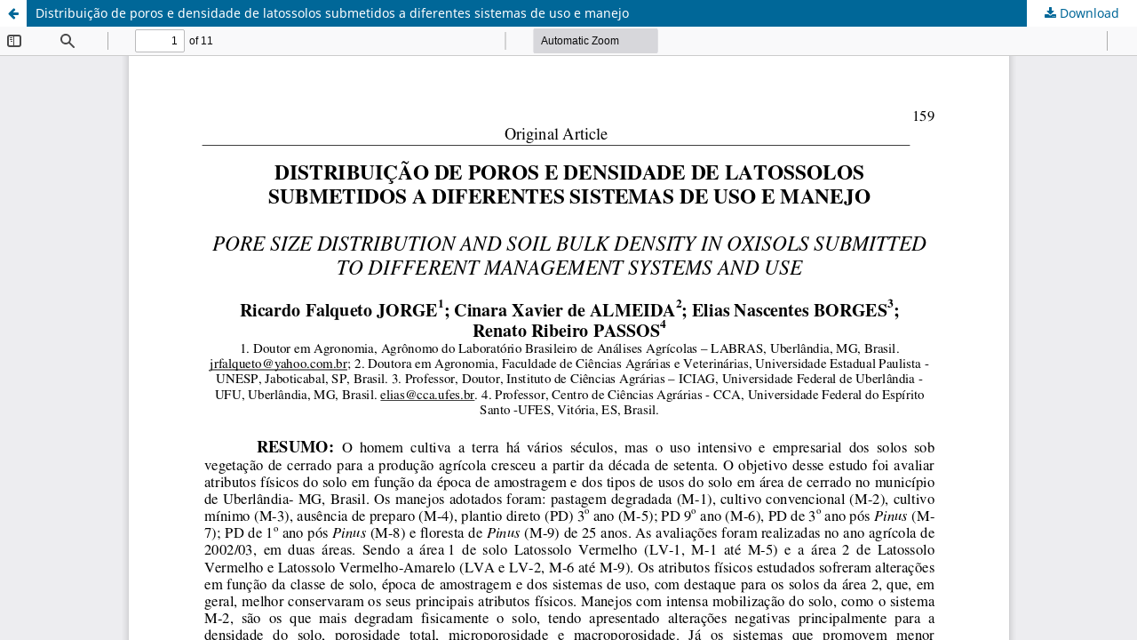

--- FILE ---
content_type: text/html; charset=utf-8
request_url: https://seer.ufu.br/index.php/biosciencejournal/article/view/13268/8360
body_size: 3871
content:
<!DOCTYPE html>
<html lang="en" xml:lang="en">
<head>
	<meta http-equiv="Content-Type" content="text/html; charset=utf-8" />
	<meta name="viewport" content="width=device-width, initial-scale=1.0">
	<title>View of Distribuição de poros e densidade de latossolos submetidos a diferentes sistemas de uso e manejo </title>

	
<meta name="generator" content="Open Journal Systems 3.4.0.8">
<link rel="alternate" type="application/atom+xml" href="https://seer.ufu.br/index.php/biosciencejournal/gateway/plugin/WebFeedGatewayPlugin/atom">
<link rel="alternate" type="application/rdf+xml" href="https://seer.ufu.br/index.php/biosciencejournal/gateway/plugin/WebFeedGatewayPlugin/rss">
<link rel="alternate" type="application/rss+xml" href="https://seer.ufu.br/index.php/biosciencejournal/gateway/plugin/WebFeedGatewayPlugin/rss2">
	<link rel="stylesheet" href="https://seer.ufu.br/index.php/biosciencejournal/$$$call$$$/page/page/css?name=stylesheet" type="text/css" /><link rel="stylesheet" href="https://seer.ufu.br/index.php/biosciencejournal/$$$call$$$/page/page/css?name=font" type="text/css" /><link rel="stylesheet" href="https://seer.ufu.br/lib/pkp/styles/fontawesome/fontawesome.css?v=3.4.0.8" type="text/css" /><link rel="stylesheet" href="https://seer.ufu.br/plugins/generic/citations/css/citations.css?v=3.4.0.8" type="text/css" /><link rel="stylesheet" href="https://seer.ufu.br/plugins/generic/orcidProfile/css/orcidProfile.css?v=3.4.0.8" type="text/css" /><link rel="stylesheet" href="https://seer.ufu.br/public/site/styleSheet.css?v=3.4.0.8" type="text/css" />
	<script src="https://seer.ufu.br/lib/pkp/lib/vendor/components/jquery/jquery.min.js?v=3.4.0.8" type="text/javascript"></script><script src="https://seer.ufu.br/lib/pkp/lib/vendor/components/jqueryui/jquery-ui.min.js?v=3.4.0.8" type="text/javascript"></script><script src="https://seer.ufu.br/plugins/themes/default/js/lib/popper/popper.js?v=3.4.0.8" type="text/javascript"></script><script src="https://seer.ufu.br/plugins/themes/default/js/lib/bootstrap/util.js?v=3.4.0.8" type="text/javascript"></script><script src="https://seer.ufu.br/plugins/themes/default/js/lib/bootstrap/dropdown.js?v=3.4.0.8" type="text/javascript"></script><script src="https://seer.ufu.br/plugins/themes/default/js/main.js?v=3.4.0.8" type="text/javascript"></script>
</head>
<body class="pkp_page_article pkp_op_view">

		<header class="header_view">

		<a href="https://seer.ufu.br/index.php/biosciencejournal/article/view/13268" class="return">
			<span class="pkp_screen_reader">
									Return to Article Details
							</span>
		</a>

		<a href="https://seer.ufu.br/index.php/biosciencejournal/article/view/13268" class="title">
			Distribuição de poros e densidade de latossolos submetidos a diferentes sistemas de uso e manejo 
		</a>

		<a href="https://seer.ufu.br/index.php/biosciencejournal/article/download/13268/8360/55449" class="download" download>
			<span class="label">
				Download
			</span>
			<span class="pkp_screen_reader">
				Download PDF
			</span>
		</a>

	</header>

	<script type="text/javascript">
		// Creating iframe's src in JS instead of Smarty so that EZProxy-using sites can find our domain in $pdfUrl and do their rewrites on it.
		$(document).ready(function() {
			var urlBase = "https://seer.ufu.br/plugins/generic/pdfJsViewer/pdf.js/web/viewer.html?file=";
			var pdfUrl = "https://seer.ufu.br/index.php/biosciencejournal/article/download/13268/8360/55449";
			$("#pdfCanvasContainer > iframe").attr("src", urlBase + encodeURIComponent(pdfUrl));
		});
	</script>

	<div id="pdfCanvasContainer" class="galley_view">
				<iframe src="" width="100%" height="100%" style="min-height: 500px;" title="PDF of Distribuição de poros e densidade de latossolos submetidos a diferentes sistemas de uso e manejo " allowfullscreen webkitallowfullscreen></iframe>
	</div>
	
</body>
</html>
